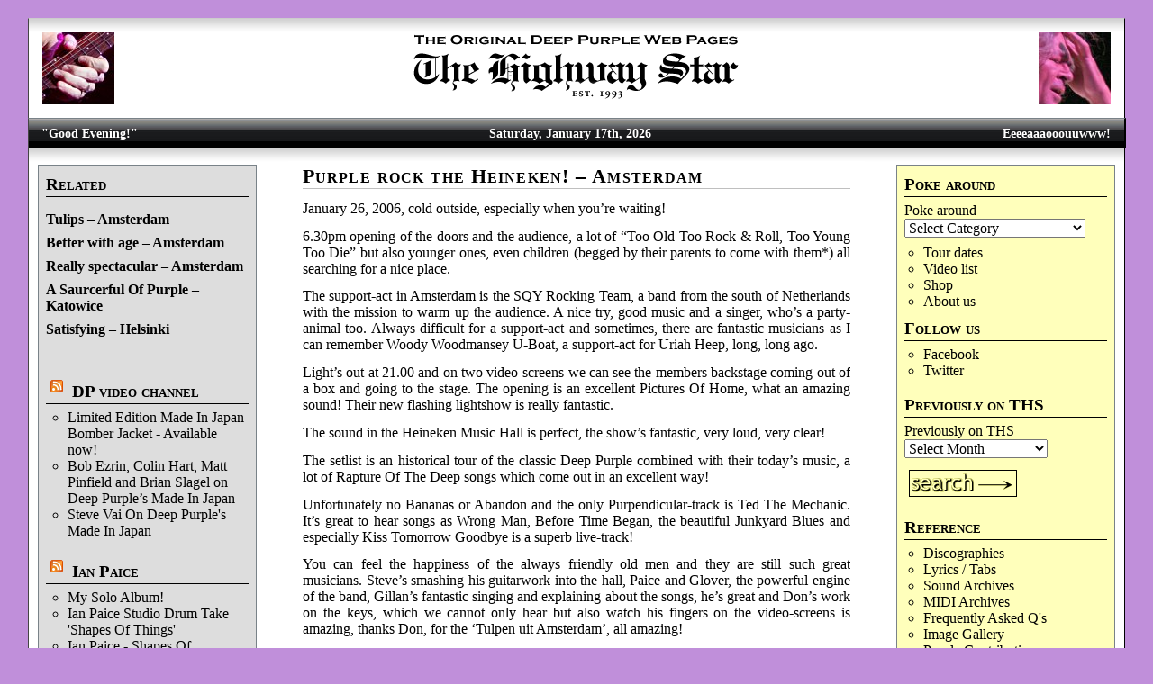

--- FILE ---
content_type: text/html; charset=UTF-8
request_url: https://www.thehighwaystar.com/reviews/2006/01/29/purple-rock-the-heineken-amsterdam/
body_size: 13133
content:
<!DOCTYPE html PUBLIC "-//W3C//DTD XHTML 1.0 Transitional//EN" "http://www.w3.org/TR/xhtml1/DTD/xhtml1-transitional.dtd">
<html xmlns="http://www.w3.org/1999/xhtml">

<head profile="http://gmpg.org/xfn/11">
<meta http-equiv="Content-Type" content="text/html; charset=UTF-8" />
<title>The Highway Star   &#8212; Purple rock the Heineken! &#8211; Amsterdam</title>
<meta name="description" content="The Highway Star -- the oldest and largest Deep Purple website, run by the fans for the fans. Deep Purple and related news, reviews, tour info, music, lyrics, history etc." />

<link rel="stylesheet" href="https://www.thehighwaystar.com/wp/wp-content/themes/ths/style.css" type="text/css" media="screen" />
<link rel="alternate" type="application/rss+xml" title="News, Blog and Reviews" href="https://www.thehighwaystar.com/feed/" />
<link rel="alternate" type="application/rss+xml" title="Purple Calendar" href="https://www.thehighwaystar.com/category/events/feed" />
<link rel="alternate" type="application/rss+xml" title="Comments" href="https://www.thehighwaystar.com/comments/feed" />

<link rel="pingback" href="https://www.thehighwaystar.com/wp/xmlrpc.php" />
<link rel="shortcut icon" href="/favicon.ico" type="image/vnd.microsoft.icon" />
<link rel="icon" href="/favicon.ico" type="image/vnd.microsoft.icon" />
<link rel="image_src" href="/hs-pics/fb-profile.jpg" />

<link rel="apple-touch-icon" href="/apple-touch-icon.png" />

	<link rel='archives' title='January 2026' href='https://www.thehighwaystar.com/2026/01/' />
	<link rel='archives' title='December 2025' href='https://www.thehighwaystar.com/2025/12/' />
	<link rel='archives' title='November 2025' href='https://www.thehighwaystar.com/2025/11/' />
	<link rel='archives' title='October 2025' href='https://www.thehighwaystar.com/2025/10/' />
	<link rel='archives' title='September 2025' href='https://www.thehighwaystar.com/2025/09/' />
	<link rel='archives' title='August 2025' href='https://www.thehighwaystar.com/2025/08/' />
	<link rel='archives' title='July 2025' href='https://www.thehighwaystar.com/2025/07/' />
	<link rel='archives' title='June 2025' href='https://www.thehighwaystar.com/2025/06/' />
	<link rel='archives' title='May 2025' href='https://www.thehighwaystar.com/2025/05/' />
	<link rel='archives' title='April 2025' href='https://www.thehighwaystar.com/2025/04/' />
	<link rel='archives' title='March 2025' href='https://www.thehighwaystar.com/2025/03/' />
	<link rel='archives' title='February 2025' href='https://www.thehighwaystar.com/2025/02/' />
	<link rel='archives' title='January 2025' href='https://www.thehighwaystar.com/2025/01/' />
	<link rel='archives' title='December 2024' href='https://www.thehighwaystar.com/2024/12/' />
	<link rel='archives' title='November 2024' href='https://www.thehighwaystar.com/2024/11/' />
	<link rel='archives' title='October 2024' href='https://www.thehighwaystar.com/2024/10/' />
	<link rel='archives' title='September 2024' href='https://www.thehighwaystar.com/2024/09/' />
	<link rel='archives' title='August 2024' href='https://www.thehighwaystar.com/2024/08/' />
	<link rel='archives' title='July 2024' href='https://www.thehighwaystar.com/2024/07/' />
	<link rel='archives' title='June 2024' href='https://www.thehighwaystar.com/2024/06/' />
	<link rel='archives' title='May 2024' href='https://www.thehighwaystar.com/2024/05/' />
	<link rel='archives' title='April 2024' href='https://www.thehighwaystar.com/2024/04/' />
	<link rel='archives' title='March 2024' href='https://www.thehighwaystar.com/2024/03/' />
	<link rel='archives' title='February 2024' href='https://www.thehighwaystar.com/2024/02/' />
	<link rel='archives' title='January 2024' href='https://www.thehighwaystar.com/2024/01/' />
	<link rel='archives' title='December 2023' href='https://www.thehighwaystar.com/2023/12/' />
	<link rel='archives' title='November 2023' href='https://www.thehighwaystar.com/2023/11/' />
	<link rel='archives' title='October 2023' href='https://www.thehighwaystar.com/2023/10/' />
	<link rel='archives' title='September 2023' href='https://www.thehighwaystar.com/2023/09/' />
	<link rel='archives' title='August 2023' href='https://www.thehighwaystar.com/2023/08/' />
	<link rel='archives' title='July 2023' href='https://www.thehighwaystar.com/2023/07/' />
	<link rel='archives' title='June 2023' href='https://www.thehighwaystar.com/2023/06/' />
	<link rel='archives' title='May 2023' href='https://www.thehighwaystar.com/2023/05/' />
	<link rel='archives' title='April 2023' href='https://www.thehighwaystar.com/2023/04/' />
	<link rel='archives' title='March 2023' href='https://www.thehighwaystar.com/2023/03/' />
	<link rel='archives' title='February 2023' href='https://www.thehighwaystar.com/2023/02/' />
	<link rel='archives' title='January 2023' href='https://www.thehighwaystar.com/2023/01/' />
	<link rel='archives' title='December 2022' href='https://www.thehighwaystar.com/2022/12/' />
	<link rel='archives' title='November 2022' href='https://www.thehighwaystar.com/2022/11/' />
	<link rel='archives' title='October 2022' href='https://www.thehighwaystar.com/2022/10/' />
	<link rel='archives' title='September 2022' href='https://www.thehighwaystar.com/2022/09/' />
	<link rel='archives' title='August 2022' href='https://www.thehighwaystar.com/2022/08/' />
	<link rel='archives' title='July 2022' href='https://www.thehighwaystar.com/2022/07/' />
	<link rel='archives' title='June 2022' href='https://www.thehighwaystar.com/2022/06/' />
	<link rel='archives' title='May 2022' href='https://www.thehighwaystar.com/2022/05/' />
	<link rel='archives' title='April 2022' href='https://www.thehighwaystar.com/2022/04/' />
	<link rel='archives' title='March 2022' href='https://www.thehighwaystar.com/2022/03/' />
	<link rel='archives' title='February 2022' href='https://www.thehighwaystar.com/2022/02/' />
	<link rel='archives' title='January 2022' href='https://www.thehighwaystar.com/2022/01/' />
	<link rel='archives' title='December 2021' href='https://www.thehighwaystar.com/2021/12/' />
	<link rel='archives' title='November 2021' href='https://www.thehighwaystar.com/2021/11/' />
	<link rel='archives' title='October 2021' href='https://www.thehighwaystar.com/2021/10/' />
	<link rel='archives' title='September 2021' href='https://www.thehighwaystar.com/2021/09/' />
	<link rel='archives' title='August 2021' href='https://www.thehighwaystar.com/2021/08/' />
	<link rel='archives' title='July 2021' href='https://www.thehighwaystar.com/2021/07/' />
	<link rel='archives' title='June 2021' href='https://www.thehighwaystar.com/2021/06/' />
	<link rel='archives' title='May 2021' href='https://www.thehighwaystar.com/2021/05/' />
	<link rel='archives' title='April 2021' href='https://www.thehighwaystar.com/2021/04/' />
	<link rel='archives' title='March 2021' href='https://www.thehighwaystar.com/2021/03/' />
	<link rel='archives' title='February 2021' href='https://www.thehighwaystar.com/2021/02/' />
	<link rel='archives' title='January 2021' href='https://www.thehighwaystar.com/2021/01/' />
	<link rel='archives' title='December 2020' href='https://www.thehighwaystar.com/2020/12/' />
	<link rel='archives' title='November 2020' href='https://www.thehighwaystar.com/2020/11/' />
	<link rel='archives' title='October 2020' href='https://www.thehighwaystar.com/2020/10/' />
	<link rel='archives' title='September 2020' href='https://www.thehighwaystar.com/2020/09/' />
	<link rel='archives' title='August 2020' href='https://www.thehighwaystar.com/2020/08/' />
	<link rel='archives' title='July 2020' href='https://www.thehighwaystar.com/2020/07/' />
	<link rel='archives' title='June 2020' href='https://www.thehighwaystar.com/2020/06/' />
	<link rel='archives' title='May 2020' href='https://www.thehighwaystar.com/2020/05/' />
	<link rel='archives' title='April 2020' href='https://www.thehighwaystar.com/2020/04/' />
	<link rel='archives' title='March 2020' href='https://www.thehighwaystar.com/2020/03/' />
	<link rel='archives' title='February 2020' href='https://www.thehighwaystar.com/2020/02/' />
	<link rel='archives' title='January 2020' href='https://www.thehighwaystar.com/2020/01/' />
	<link rel='archives' title='December 2019' href='https://www.thehighwaystar.com/2019/12/' />
	<link rel='archives' title='November 2019' href='https://www.thehighwaystar.com/2019/11/' />
	<link rel='archives' title='October 2019' href='https://www.thehighwaystar.com/2019/10/' />
	<link rel='archives' title='September 2019' href='https://www.thehighwaystar.com/2019/09/' />
	<link rel='archives' title='August 2019' href='https://www.thehighwaystar.com/2019/08/' />
	<link rel='archives' title='July 2019' href='https://www.thehighwaystar.com/2019/07/' />
	<link rel='archives' title='June 2019' href='https://www.thehighwaystar.com/2019/06/' />
	<link rel='archives' title='May 2019' href='https://www.thehighwaystar.com/2019/05/' />
	<link rel='archives' title='April 2019' href='https://www.thehighwaystar.com/2019/04/' />
	<link rel='archives' title='March 2019' href='https://www.thehighwaystar.com/2019/03/' />
	<link rel='archives' title='February 2019' href='https://www.thehighwaystar.com/2019/02/' />
	<link rel='archives' title='January 2019' href='https://www.thehighwaystar.com/2019/01/' />
	<link rel='archives' title='December 2018' href='https://www.thehighwaystar.com/2018/12/' />
	<link rel='archives' title='November 2018' href='https://www.thehighwaystar.com/2018/11/' />
	<link rel='archives' title='October 2018' href='https://www.thehighwaystar.com/2018/10/' />
	<link rel='archives' title='September 2018' href='https://www.thehighwaystar.com/2018/09/' />
	<link rel='archives' title='August 2018' href='https://www.thehighwaystar.com/2018/08/' />
	<link rel='archives' title='July 2018' href='https://www.thehighwaystar.com/2018/07/' />
	<link rel='archives' title='June 2018' href='https://www.thehighwaystar.com/2018/06/' />
	<link rel='archives' title='May 2018' href='https://www.thehighwaystar.com/2018/05/' />
	<link rel='archives' title='April 2018' href='https://www.thehighwaystar.com/2018/04/' />
	<link rel='archives' title='March 2018' href='https://www.thehighwaystar.com/2018/03/' />
	<link rel='archives' title='February 2018' href='https://www.thehighwaystar.com/2018/02/' />
	<link rel='archives' title='January 2018' href='https://www.thehighwaystar.com/2018/01/' />
	<link rel='archives' title='December 2017' href='https://www.thehighwaystar.com/2017/12/' />
	<link rel='archives' title='November 2017' href='https://www.thehighwaystar.com/2017/11/' />
	<link rel='archives' title='October 2017' href='https://www.thehighwaystar.com/2017/10/' />
	<link rel='archives' title='September 2017' href='https://www.thehighwaystar.com/2017/09/' />
	<link rel='archives' title='August 2017' href='https://www.thehighwaystar.com/2017/08/' />
	<link rel='archives' title='July 2017' href='https://www.thehighwaystar.com/2017/07/' />
	<link rel='archives' title='June 2017' href='https://www.thehighwaystar.com/2017/06/' />
	<link rel='archives' title='May 2017' href='https://www.thehighwaystar.com/2017/05/' />
	<link rel='archives' title='April 2017' href='https://www.thehighwaystar.com/2017/04/' />
	<link rel='archives' title='March 2017' href='https://www.thehighwaystar.com/2017/03/' />
	<link rel='archives' title='February 2017' href='https://www.thehighwaystar.com/2017/02/' />
	<link rel='archives' title='January 2017' href='https://www.thehighwaystar.com/2017/01/' />
	<link rel='archives' title='December 2016' href='https://www.thehighwaystar.com/2016/12/' />
	<link rel='archives' title='November 2016' href='https://www.thehighwaystar.com/2016/11/' />
	<link rel='archives' title='October 2016' href='https://www.thehighwaystar.com/2016/10/' />
	<link rel='archives' title='September 2016' href='https://www.thehighwaystar.com/2016/09/' />
	<link rel='archives' title='August 2016' href='https://www.thehighwaystar.com/2016/08/' />
	<link rel='archives' title='July 2016' href='https://www.thehighwaystar.com/2016/07/' />
	<link rel='archives' title='June 2016' href='https://www.thehighwaystar.com/2016/06/' />
	<link rel='archives' title='May 2016' href='https://www.thehighwaystar.com/2016/05/' />
	<link rel='archives' title='April 2016' href='https://www.thehighwaystar.com/2016/04/' />
	<link rel='archives' title='March 2016' href='https://www.thehighwaystar.com/2016/03/' />
	<link rel='archives' title='February 2016' href='https://www.thehighwaystar.com/2016/02/' />
	<link rel='archives' title='January 2016' href='https://www.thehighwaystar.com/2016/01/' />
	<link rel='archives' title='December 2015' href='https://www.thehighwaystar.com/2015/12/' />
	<link rel='archives' title='November 2015' href='https://www.thehighwaystar.com/2015/11/' />
	<link rel='archives' title='October 2015' href='https://www.thehighwaystar.com/2015/10/' />
	<link rel='archives' title='September 2015' href='https://www.thehighwaystar.com/2015/09/' />
	<link rel='archives' title='August 2015' href='https://www.thehighwaystar.com/2015/08/' />
	<link rel='archives' title='July 2015' href='https://www.thehighwaystar.com/2015/07/' />
	<link rel='archives' title='June 2015' href='https://www.thehighwaystar.com/2015/06/' />
	<link rel='archives' title='May 2015' href='https://www.thehighwaystar.com/2015/05/' />
	<link rel='archives' title='April 2015' href='https://www.thehighwaystar.com/2015/04/' />
	<link rel='archives' title='March 2015' href='https://www.thehighwaystar.com/2015/03/' />
	<link rel='archives' title='February 2015' href='https://www.thehighwaystar.com/2015/02/' />
	<link rel='archives' title='January 2015' href='https://www.thehighwaystar.com/2015/01/' />
	<link rel='archives' title='December 2014' href='https://www.thehighwaystar.com/2014/12/' />
	<link rel='archives' title='November 2014' href='https://www.thehighwaystar.com/2014/11/' />
	<link rel='archives' title='October 2014' href='https://www.thehighwaystar.com/2014/10/' />
	<link rel='archives' title='September 2014' href='https://www.thehighwaystar.com/2014/09/' />
	<link rel='archives' title='August 2014' href='https://www.thehighwaystar.com/2014/08/' />
	<link rel='archives' title='July 2014' href='https://www.thehighwaystar.com/2014/07/' />
	<link rel='archives' title='June 2014' href='https://www.thehighwaystar.com/2014/06/' />
	<link rel='archives' title='May 2014' href='https://www.thehighwaystar.com/2014/05/' />
	<link rel='archives' title='April 2014' href='https://www.thehighwaystar.com/2014/04/' />
	<link rel='archives' title='March 2014' href='https://www.thehighwaystar.com/2014/03/' />
	<link rel='archives' title='February 2014' href='https://www.thehighwaystar.com/2014/02/' />
	<link rel='archives' title='January 2014' href='https://www.thehighwaystar.com/2014/01/' />
	<link rel='archives' title='December 2013' href='https://www.thehighwaystar.com/2013/12/' />
	<link rel='archives' title='November 2013' href='https://www.thehighwaystar.com/2013/11/' />
	<link rel='archives' title='October 2013' href='https://www.thehighwaystar.com/2013/10/' />
	<link rel='archives' title='September 2013' href='https://www.thehighwaystar.com/2013/09/' />
	<link rel='archives' title='August 2013' href='https://www.thehighwaystar.com/2013/08/' />
	<link rel='archives' title='July 2013' href='https://www.thehighwaystar.com/2013/07/' />
	<link rel='archives' title='June 2013' href='https://www.thehighwaystar.com/2013/06/' />
	<link rel='archives' title='May 2013' href='https://www.thehighwaystar.com/2013/05/' />
	<link rel='archives' title='April 2013' href='https://www.thehighwaystar.com/2013/04/' />
	<link rel='archives' title='March 2013' href='https://www.thehighwaystar.com/2013/03/' />
	<link rel='archives' title='February 2013' href='https://www.thehighwaystar.com/2013/02/' />
	<link rel='archives' title='January 2013' href='https://www.thehighwaystar.com/2013/01/' />
	<link rel='archives' title='December 2012' href='https://www.thehighwaystar.com/2012/12/' />
	<link rel='archives' title='November 2012' href='https://www.thehighwaystar.com/2012/11/' />
	<link rel='archives' title='October 2012' href='https://www.thehighwaystar.com/2012/10/' />
	<link rel='archives' title='September 2012' href='https://www.thehighwaystar.com/2012/09/' />
	<link rel='archives' title='August 2012' href='https://www.thehighwaystar.com/2012/08/' />
	<link rel='archives' title='July 2012' href='https://www.thehighwaystar.com/2012/07/' />
	<link rel='archives' title='June 2012' href='https://www.thehighwaystar.com/2012/06/' />
	<link rel='archives' title='May 2012' href='https://www.thehighwaystar.com/2012/05/' />
	<link rel='archives' title='April 2012' href='https://www.thehighwaystar.com/2012/04/' />
	<link rel='archives' title='March 2012' href='https://www.thehighwaystar.com/2012/03/' />
	<link rel='archives' title='February 2012' href='https://www.thehighwaystar.com/2012/02/' />
	<link rel='archives' title='January 2012' href='https://www.thehighwaystar.com/2012/01/' />
	<link rel='archives' title='December 2011' href='https://www.thehighwaystar.com/2011/12/' />
	<link rel='archives' title='November 2011' href='https://www.thehighwaystar.com/2011/11/' />
	<link rel='archives' title='October 2011' href='https://www.thehighwaystar.com/2011/10/' />
	<link rel='archives' title='September 2011' href='https://www.thehighwaystar.com/2011/09/' />
	<link rel='archives' title='August 2011' href='https://www.thehighwaystar.com/2011/08/' />
	<link rel='archives' title='July 2011' href='https://www.thehighwaystar.com/2011/07/' />
	<link rel='archives' title='June 2011' href='https://www.thehighwaystar.com/2011/06/' />
	<link rel='archives' title='May 2011' href='https://www.thehighwaystar.com/2011/05/' />
	<link rel='archives' title='April 2011' href='https://www.thehighwaystar.com/2011/04/' />
	<link rel='archives' title='March 2011' href='https://www.thehighwaystar.com/2011/03/' />
	<link rel='archives' title='February 2011' href='https://www.thehighwaystar.com/2011/02/' />
	<link rel='archives' title='January 2011' href='https://www.thehighwaystar.com/2011/01/' />
	<link rel='archives' title='December 2010' href='https://www.thehighwaystar.com/2010/12/' />
	<link rel='archives' title='November 2010' href='https://www.thehighwaystar.com/2010/11/' />
	<link rel='archives' title='October 2010' href='https://www.thehighwaystar.com/2010/10/' />
	<link rel='archives' title='September 2010' href='https://www.thehighwaystar.com/2010/09/' />
	<link rel='archives' title='August 2010' href='https://www.thehighwaystar.com/2010/08/' />
	<link rel='archives' title='July 2010' href='https://www.thehighwaystar.com/2010/07/' />
	<link rel='archives' title='June 2010' href='https://www.thehighwaystar.com/2010/06/' />
	<link rel='archives' title='May 2010' href='https://www.thehighwaystar.com/2010/05/' />
	<link rel='archives' title='April 2010' href='https://www.thehighwaystar.com/2010/04/' />
	<link rel='archives' title='March 2010' href='https://www.thehighwaystar.com/2010/03/' />
	<link rel='archives' title='February 2010' href='https://www.thehighwaystar.com/2010/02/' />
	<link rel='archives' title='January 2010' href='https://www.thehighwaystar.com/2010/01/' />
	<link rel='archives' title='December 2009' href='https://www.thehighwaystar.com/2009/12/' />
	<link rel='archives' title='November 2009' href='https://www.thehighwaystar.com/2009/11/' />
	<link rel='archives' title='October 2009' href='https://www.thehighwaystar.com/2009/10/' />
	<link rel='archives' title='September 2009' href='https://www.thehighwaystar.com/2009/09/' />
	<link rel='archives' title='August 2009' href='https://www.thehighwaystar.com/2009/08/' />
	<link rel='archives' title='July 2009' href='https://www.thehighwaystar.com/2009/07/' />
	<link rel='archives' title='June 2009' href='https://www.thehighwaystar.com/2009/06/' />
	<link rel='archives' title='May 2009' href='https://www.thehighwaystar.com/2009/05/' />
	<link rel='archives' title='April 2009' href='https://www.thehighwaystar.com/2009/04/' />
	<link rel='archives' title='March 2009' href='https://www.thehighwaystar.com/2009/03/' />
	<link rel='archives' title='February 2009' href='https://www.thehighwaystar.com/2009/02/' />
	<link rel='archives' title='January 2009' href='https://www.thehighwaystar.com/2009/01/' />
	<link rel='archives' title='December 2008' href='https://www.thehighwaystar.com/2008/12/' />
	<link rel='archives' title='November 2008' href='https://www.thehighwaystar.com/2008/11/' />
	<link rel='archives' title='October 2008' href='https://www.thehighwaystar.com/2008/10/' />
	<link rel='archives' title='September 2008' href='https://www.thehighwaystar.com/2008/09/' />
	<link rel='archives' title='August 2008' href='https://www.thehighwaystar.com/2008/08/' />
	<link rel='archives' title='July 2008' href='https://www.thehighwaystar.com/2008/07/' />
	<link rel='archives' title='June 2008' href='https://www.thehighwaystar.com/2008/06/' />
	<link rel='archives' title='May 2008' href='https://www.thehighwaystar.com/2008/05/' />
	<link rel='archives' title='April 2008' href='https://www.thehighwaystar.com/2008/04/' />
	<link rel='archives' title='March 2008' href='https://www.thehighwaystar.com/2008/03/' />
	<link rel='archives' title='February 2008' href='https://www.thehighwaystar.com/2008/02/' />
	<link rel='archives' title='January 2008' href='https://www.thehighwaystar.com/2008/01/' />
	<link rel='archives' title='December 2007' href='https://www.thehighwaystar.com/2007/12/' />
	<link rel='archives' title='November 2007' href='https://www.thehighwaystar.com/2007/11/' />
	<link rel='archives' title='October 2007' href='https://www.thehighwaystar.com/2007/10/' />
	<link rel='archives' title='September 2007' href='https://www.thehighwaystar.com/2007/09/' />
	<link rel='archives' title='August 2007' href='https://www.thehighwaystar.com/2007/08/' />
	<link rel='archives' title='July 2007' href='https://www.thehighwaystar.com/2007/07/' />
	<link rel='archives' title='June 2007' href='https://www.thehighwaystar.com/2007/06/' />
	<link rel='archives' title='May 2007' href='https://www.thehighwaystar.com/2007/05/' />
	<link rel='archives' title='April 2007' href='https://www.thehighwaystar.com/2007/04/' />
	<link rel='archives' title='March 2007' href='https://www.thehighwaystar.com/2007/03/' />
	<link rel='archives' title='February 2007' href='https://www.thehighwaystar.com/2007/02/' />
	<link rel='archives' title='January 2007' href='https://www.thehighwaystar.com/2007/01/' />
	<link rel='archives' title='December 2006' href='https://www.thehighwaystar.com/2006/12/' />
	<link rel='archives' title='November 2006' href='https://www.thehighwaystar.com/2006/11/' />
	<link rel='archives' title='October 2006' href='https://www.thehighwaystar.com/2006/10/' />
	<link rel='archives' title='September 2006' href='https://www.thehighwaystar.com/2006/09/' />
	<link rel='archives' title='August 2006' href='https://www.thehighwaystar.com/2006/08/' />
	<link rel='archives' title='July 2006' href='https://www.thehighwaystar.com/2006/07/' />
	<link rel='archives' title='June 2006' href='https://www.thehighwaystar.com/2006/06/' />
	<link rel='archives' title='May 2006' href='https://www.thehighwaystar.com/2006/05/' />
	<link rel='archives' title='April 2006' href='https://www.thehighwaystar.com/2006/04/' />
	<link rel='archives' title='March 2006' href='https://www.thehighwaystar.com/2006/03/' />
	<link rel='archives' title='February 2006' href='https://www.thehighwaystar.com/2006/02/' />
	<link rel='archives' title='January 2006' href='https://www.thehighwaystar.com/2006/01/' />
	<link rel='archives' title='November 2005' href='https://www.thehighwaystar.com/2005/11/' />
	<link rel='archives' title='October 2005' href='https://www.thehighwaystar.com/2005/10/' />
	<link rel='archives' title='September 2005' href='https://www.thehighwaystar.com/2005/09/' />

<link rel='dns-prefetch' href='//s.w.org' />
		<script type="text/javascript">
			window._wpemojiSettings = {"baseUrl":"https:\/\/s.w.org\/images\/core\/emoji\/11\/72x72\/","ext":".png","svgUrl":"https:\/\/s.w.org\/images\/core\/emoji\/11\/svg\/","svgExt":".svg","source":{"concatemoji":"https:\/\/www.thehighwaystar.com\/wp\/wp-includes\/js\/wp-emoji-release.min.js?ver=4.9.28"}};
			!function(e,a,t){var n,r,o,i=a.createElement("canvas"),p=i.getContext&&i.getContext("2d");function s(e,t){var a=String.fromCharCode;p.clearRect(0,0,i.width,i.height),p.fillText(a.apply(this,e),0,0);e=i.toDataURL();return p.clearRect(0,0,i.width,i.height),p.fillText(a.apply(this,t),0,0),e===i.toDataURL()}function c(e){var t=a.createElement("script");t.src=e,t.defer=t.type="text/javascript",a.getElementsByTagName("head")[0].appendChild(t)}for(o=Array("flag","emoji"),t.supports={everything:!0,everythingExceptFlag:!0},r=0;r<o.length;r++)t.supports[o[r]]=function(e){if(!p||!p.fillText)return!1;switch(p.textBaseline="top",p.font="600 32px Arial",e){case"flag":return s([55356,56826,55356,56819],[55356,56826,8203,55356,56819])?!1:!s([55356,57332,56128,56423,56128,56418,56128,56421,56128,56430,56128,56423,56128,56447],[55356,57332,8203,56128,56423,8203,56128,56418,8203,56128,56421,8203,56128,56430,8203,56128,56423,8203,56128,56447]);case"emoji":return!s([55358,56760,9792,65039],[55358,56760,8203,9792,65039])}return!1}(o[r]),t.supports.everything=t.supports.everything&&t.supports[o[r]],"flag"!==o[r]&&(t.supports.everythingExceptFlag=t.supports.everythingExceptFlag&&t.supports[o[r]]);t.supports.everythingExceptFlag=t.supports.everythingExceptFlag&&!t.supports.flag,t.DOMReady=!1,t.readyCallback=function(){t.DOMReady=!0},t.supports.everything||(n=function(){t.readyCallback()},a.addEventListener?(a.addEventListener("DOMContentLoaded",n,!1),e.addEventListener("load",n,!1)):(e.attachEvent("onload",n),a.attachEvent("onreadystatechange",function(){"complete"===a.readyState&&t.readyCallback()})),(n=t.source||{}).concatemoji?c(n.concatemoji):n.wpemoji&&n.twemoji&&(c(n.twemoji),c(n.wpemoji)))}(window,document,window._wpemojiSettings);
		</script>
		<style type="text/css">
img.wp-smiley,
img.emoji {
	display: inline !important;
	border: none !important;
	box-shadow: none !important;
	height: 1em !important;
	width: 1em !important;
	margin: 0 .07em !important;
	vertical-align: -0.1em !important;
	background: none !important;
	padding: 0 !important;
}
</style>
<link rel='stylesheet' id='wp-polls-css'  href='https://www.thehighwaystar.com/wp/wp-content/plugins/wp-polls/polls-css.css?ver=2.77.3' type='text/css' media='all' />
<style id='wp-polls-inline-css' type='text/css'>
.wp-polls .pollbar {
	margin: 1px;
	font-size: 8px;
	line-height: 10px;
	height: 10px;
	background: #d8e1eb;
	border: 1px solid #c8c8c8;
}

</style>
<script type='text/javascript' src='https://www.thehighwaystar.com/wp/wp-includes/js/jquery/jquery.js?ver=1.12.4'></script>
<script type='text/javascript' src='https://www.thehighwaystar.com/wp/wp-includes/js/jquery/jquery-migrate.min.js?ver=1.4.1'></script>
<link rel="EditURI" type="application/rsd+xml" title="RSD" href="https://www.thehighwaystar.com/wp/xmlrpc.php?rsd" />
<link rel="wlwmanifest" type="application/wlwmanifest+xml" href="https://www.thehighwaystar.com/wp/wp-includes/wlwmanifest.xml" /> 
<link rel='prev' title='Better with age &#8211; Amsterdam' href='https://www.thehighwaystar.com/reviews/2006/01/29/better-with-age-amsterdam/' />
<link rel='next' title='Victorious &#8211; Copenhagen' href='https://www.thehighwaystar.com/reviews/2006/01/29/victorious-copenhagen/' />
<meta name="generator" content="WordPress 4.9.28" />
<link rel="canonical" href="https://www.thehighwaystar.com/reviews/2006/01/29/purple-rock-the-heineken-amsterdam/" />
<link rel='shortlink' href='https://www.thehighwaystar.com/?p=51' />
<link rel="alternate" type="application/json+oembed" href="https://www.thehighwaystar.com/wp-json/oembed/1.0/embed?url=https%3A%2F%2Fwww.thehighwaystar.com%2Freviews%2F2006%2F01%2F29%2Fpurple-rock-the-heineken-amsterdam%2F" />
<link rel="alternate" type="text/xml+oembed" href="https://www.thehighwaystar.com/wp-json/oembed/1.0/embed?url=https%3A%2F%2Fwww.thehighwaystar.com%2Freviews%2F2006%2F01%2F29%2Fpurple-rock-the-heineken-amsterdam%2F&#038;format=xml" />
					<link type="text/css" rel="stylesheet" href="https://www.thehighwaystar.com/wp/wp-content/plugins/gigs-calendar/templates/basic/style.css" />
				<script type="text/javascript">
	window._se_plugin_version = '8.1.9';
</script>
		<style type="text/css">.recentcomments a{display:inline !important;padding:0 !important;margin:0 !important;}</style>
		<!-- ## NXS/OG ## --><!-- ## NXSOGTAGS ## --><!-- ## NXS/OG ## -->

<link rel="stylesheet" href="https://www.thehighwaystar.com/wp/wp-content/themes/ths/overrides.css" type="text/css" media="screen" />

<!--[if lt IE 8]>
<link rel="stylesheet" type="text/css" href="https://www.thehighwaystar.com/wp/wp-content/themes/ths/ie.css" media="screen" />
<![endif]-->
</head>
<body>

<div id="blogtitle">

<img class="store" src="/hs-pics/portraits/hands/morse3.jpg" width="80" height="80" alt="[hand]" />
<img class="special" src="/hs-pics/portraits/faces/gillan2.jpg" width="80" height="80" alt="[face]" />

<div class="centered"><img src="/hs-pics/original.gif" width="362" height="17" alt="The Original Deep Purple Web Pages" /></div>
<div class="centered"><a href="https://www.thehighwaystar.com" title="Home" ><img src="/hs-pics/hs-head.gif" alt="The Highway Star" width="362" height="53" /></a></div>
</div>

<div id="navigation">
	<div id="topbar">
	<span style="text-align:left;float:left">"Good Evening!"</span>
	<span style="text-align:right;float:right">Eeeeaaaooouuwww!</span>
	<div style="text-align:center">Saturday, January 17th, 2026</div>
	</div>
</div>
  <div id="container" class="clearfix">
   <div id="leftnav">
	  		<ul id="sidebarleft">
<li id="yarpp_widget-2" class="widget widget_yarpp_widget"><h2 class="widgettitle">Related</h2>
<div class='yarpp yarpp-related yarpp-related-widget yarpp-template-list'>
<ol><li><a href="https://www.thehighwaystar.com/reviews/2006/01/31/tulips-amsterdam/" rel="bookmark">Tulips &#8211; Amsterdam</a></li><li><a href="https://www.thehighwaystar.com/reviews/2006/01/29/better-with-age-amsterdam/" rel="bookmark">Better with age &#8211; Amsterdam</a></li><li><a href="https://www.thehighwaystar.com/reviews/2006/01/29/really-spectacular-amsterdam/" rel="bookmark">Really spectacular &#8211; Amsterdam</a></li><li><a href="https://www.thehighwaystar.com/reviews/2006/03/05/a-saurcerful-of-purple-katowice/" rel="bookmark">A Saurcerful Of Purple &#8211; Katowice</a></li><li><a href="https://www.thehighwaystar.com/reviews/2006/02/26/satisfying-helsinki/" rel="bookmark">Satisfying &#8211; Helsinki</a></li></ol>
</div>
</li>
<li id="rss-4" class="widget widget_rss"><h2 class="widgettitle"><a class="rsswidget" href="https://www.youtube.com/feeds/videos.xml?channel_id=UChFONkdHg3zrt3zaHmx1bKA"><img class="rss-widget-icon" style="border:0" width="14" height="14" src="https://www.thehighwaystar.com/wp/wp-includes/images/rss.png" alt="RSS" /></a> <a class="rsswidget" href="https://www.youtube.com/channel/UChFONkdHg3zrt3zaHmx1bKA">DP video channel</a></h2>
<ul><li><a class='rsswidget' href='https://www.youtube.com/shorts/QxBEUU_lIMc'>Limited Edition Made In Japan Bomber Jacket - Available now!</a></li><li><a class='rsswidget' href='https://www.youtube.com/watch?v=7cGxgu-4ce0'>Bob Ezrin, Colin Hart, Matt Pinfield and Brian Slagel on Deep Purple’s Made In Japan</a></li><li><a class='rsswidget' href='https://www.youtube.com/shorts/X-P4zL6J2-I'>Steve Vai On Deep Purple&#039;s Made In Japan</a></li></ul></li>
<li id="rss-9" class="widget widget_rss"><h2 class="widgettitle"><a class="rsswidget" href="https://www.youtube.com/feeds/videos.xml?channel_id=UCD9eCTZLL8cHKRwJ1kfeF-g"><img class="rss-widget-icon" style="border:0" width="14" height="14" src="https://www.thehighwaystar.com/wp/wp-includes/images/rss.png" alt="RSS" /></a> <a class="rsswidget" href="https://www.youtube.com/channel/UCD9eCTZLL8cHKRwJ1kfeF-g">Ian Paice</a></h2>
<ul><li><a class='rsswidget' href='https://www.youtube.com/watch?v=o-EbsuTH1Tg'>My Solo Album!</a></li><li><a class='rsswidget' href='https://www.youtube.com/watch?v=lw35hxufM8Y'>Ian Paice Studio Drum Take &#039;Shapes Of Things&#039;</a></li><li><a class='rsswidget' href='https://www.youtube.com/watch?v=reeJrNvLD-k'>Ian Paice - Shapes Of Things..Part 1</a></li></ul></li>
<li id="rss-10" class="widget widget_rss"><h2 class="widgettitle"><a class="rsswidget" href="https://www.youtube.com/feeds/videos.xml?channel_id=UCTTsQp5RxWcAINn_xmlUc6Q"><img class="rss-widget-icon" style="border:0" width="14" height="14" src="https://www.thehighwaystar.com/wp/wp-includes/images/rss.png" alt="RSS" /></a> <a class="rsswidget" href="https://www.youtube.com/channel/UCTTsQp5RxWcAINn_xmlUc6Q">Ritchie Blackmore</a></h2>
<ul><li><a class='rsswidget' href='https://www.youtube.com/watch?v=P_dp-PiF5r4'>Blackmore&#039;s Night - celebrating the Paris Moon CD/DVD release from 2006</a></li><li><a class='rsswidget' href='https://www.youtube.com/watch?v=EzC6TdewGnA'>Celebrating Ritchie Blackmore and Deep Purple with rock&#039;s greatest players.</a></li><li><a class='rsswidget' href='https://www.youtube.com/watch?v=UzZFWb5rKAY'>Celebrating Ritchie Blackmore - Glenn Hughes and Chad Smith celebrate Purple&#039;s &#039;Maybe I&#039;m A Leo&#039;</a></li></ul></li>
<li id="rss-7" class="widget widget_rss"><h2 class="widgettitle"><a class="rsswidget" href="https://www.youtube.com/feeds/videos.xml?channel_id=UCdUzfHh6yiFUkdIfbbvCEQg"><img class="rss-widget-icon" style="border:0" width="14" height="14" src="https://www.thehighwaystar.com/wp/wp-includes/images/rss.png" alt="RSS" /></a> <a class="rsswidget" href="https://www.youtube.com/channel/UCdUzfHh6yiFUkdIfbbvCEQg">Whitesnake TV</a></h2>
<ul><li><a class='rsswidget' href='https://www.youtube.com/watch?v=nYdx2fzxcYI'>Whitesnake - Fare Thee Well (Official 2025 Remix) &#039;Forevermore&#039;</a></li><li><a class='rsswidget' href='https://www.youtube.com/shorts/LT9NfLmdp7k'>OUT NOW!!! The Last &amp; Final Video From WHITESNAKE!!!!!</a></li><li><a class='rsswidget' href='https://www.youtube.com/watch?v=7QBrKY-1bS8'>Whitesnake - Forevermore (DC &amp; Hook City Strings - Official Video 2025 Remix)</a></li></ul></li>
<li id="rss-2" class="widget widget_rss"><h2 class="widgettitle"><a class="rsswidget" href="http://www.glennhughes.com/newsfeed.xml"><img class="rss-widget-icon" style="border:0" width="14" height="14" src="https://www.thehighwaystar.com/wp/wp-includes/images/rss.png" alt="RSS" /></a> <a class="rsswidget" href="https://www.glennhughes.com/">Glenn Hughes</a></h2>
<ul><li><a class='rsswidget' href='https://www.glennhughes.com/ctc/bulletins/glenn-hughes-2026-live-shows-cancelled'>Glenn Hughes - 2026 Live Shows Cancelled</a></li><li><a class='rsswidget' href='https://www.glennhughes.com/ctc/bulletins/glenn-hughes-returns-with-new-solo-album-chosen-out-september-5th-2025'>Glenn Hughes Returns With New Solo Album &quot;CHOSEN&quot; Out September 5th, 2025</a></li></ul></li>
		</ul>    </div>
    <div id="rightnav">
	  		<ul id="sidebarright">
<li id="categories-3" class="widget widget_categories"><h2 class="widgettitle">Poke around</h2>
<form action="https://www.thehighwaystar.com" method="get"><label class="screen-reader-text" for="cat">Poke around</label><select  name='cat' id='cat' class='postform' >
	<option value='-1'>Select Category</option>
	<option class="level-0" value="9">Blog</option>
	<option class="level-0" value="682">Events</option>
	<option class="level-0" value="3">News</option>
	<option class="level-0" value="8">Tour Reviews</option>
	<option class="level-1" value="673">&nbsp;&nbsp;&nbsp;2005 and before</option>
	<option class="level-1" value="14">&nbsp;&nbsp;&nbsp;2006 Tours</option>
	<option class="level-2" value="106">&nbsp;&nbsp;&nbsp;&nbsp;&nbsp;&nbsp;2006 Down Under</option>
	<option class="level-2" value="93">&nbsp;&nbsp;&nbsp;&nbsp;&nbsp;&nbsp;2006 Europe 1</option>
	<option class="level-2" value="94">&nbsp;&nbsp;&nbsp;&nbsp;&nbsp;&nbsp;2006 Europe 2</option>
	<option class="level-2" value="154">&nbsp;&nbsp;&nbsp;&nbsp;&nbsp;&nbsp;2006 Fall over Europe</option>
	<option class="level-2" value="83">&nbsp;&nbsp;&nbsp;&nbsp;&nbsp;&nbsp;2006 Germany</option>
	<option class="level-2" value="103">&nbsp;&nbsp;&nbsp;&nbsp;&nbsp;&nbsp;2006 South America 1</option>
	<option class="level-2" value="162">&nbsp;&nbsp;&nbsp;&nbsp;&nbsp;&nbsp;2006 South America 2</option>
	<option class="level-2" value="190">&nbsp;&nbsp;&nbsp;&nbsp;&nbsp;&nbsp;2006 Summer in Europe</option>
	<option class="level-1" value="965">&nbsp;&nbsp;&nbsp;2007 Tours</option>
	<option class="level-2" value="67">&nbsp;&nbsp;&nbsp;&nbsp;&nbsp;&nbsp;2007 Europe 2</option>
	<option class="level-1" value="793">&nbsp;&nbsp;&nbsp;2008 Europe</option>
	<option class="level-1" value="686">&nbsp;&nbsp;&nbsp;2008 South America</option>
	<option class="level-1" value="966">&nbsp;&nbsp;&nbsp;2009 Tours</option>
	<option class="level-1" value="1219">&nbsp;&nbsp;&nbsp;2010-2012 Tours</option>
	<option class="level-1" value="1455">&nbsp;&nbsp;&nbsp;2013-2014 Tours</option>
	<option class="level-1" value="1492">&nbsp;&nbsp;&nbsp;2015 Tours</option>
	<option class="level-1" value="1583">&nbsp;&nbsp;&nbsp;2024 USA w/Yes</option>
	<option class="level-1" value="906">&nbsp;&nbsp;&nbsp;DP related reviews</option>
	<option class="level-1" value="694">&nbsp;&nbsp;&nbsp;Write your own review</option>
</select>
</form>
<script type='text/javascript'>
/* <![CDATA[ */
(function() {
	var dropdown = document.getElementById( "cat" );
	function onCatChange() {
		if ( dropdown.options[ dropdown.selectedIndex ].value > 0 ) {
			dropdown.parentNode.submit();
		}
	}
	dropdown.onchange = onCatChange;
})();
/* ]]> */
</script>

</li>
<li id="flexipages-2" class="widget widget_pages widget_flexipages flexipages_widget"><ul>
	<li class="page_item page-item-423"><a href="https://www.thehighwaystar.com/tourdates/" title="Tour dates">Tour dates</a></li>
	<li class="page_item page-item-26307"><a href="https://www.thehighwaystar.com/video-list/" title="Video list">Video list</a></li>
	<li class="page_item page-item-7"><a href="https://www.thehighwaystar.com/shop/" title="Shop">Shop</a></li>
	<li class="page_item page-item-508"><a href="https://www.thehighwaystar.com/about-us/" title="About us">About us</a></li>
</ul></li>
<li id="text-3" class="widget widget_text"><h2 class="widgettitle">Follow us</h2>
			<div class="textwidget"><ul>
<li><a href="https://www.facebook.com/TheHighwayStar">Facebook</a></li>
<li><a href="https://twitter.com/highwaystarcom">Twitter</a></li>     
</ul></div>
		</li>
<li id="archives-2" class="widget widget_archive"><h2 class="widgettitle">Previously on THS</h2>
		<label class="screen-reader-text" for="archives-dropdown-2">Previously on THS</label>
		<select id="archives-dropdown-2" name="archive-dropdown" onchange='document.location.href=this.options[this.selectedIndex].value;'>
			
			<option value="">Select Month</option>
				<option value='https://www.thehighwaystar.com/2026/01/'> January 2026 &nbsp;(9)</option>
	<option value='https://www.thehighwaystar.com/2025/12/'> December 2025 &nbsp;(21)</option>
	<option value='https://www.thehighwaystar.com/2025/11/'> November 2025 &nbsp;(35)</option>
	<option value='https://www.thehighwaystar.com/2025/10/'> October 2025 &nbsp;(26)</option>
	<option value='https://www.thehighwaystar.com/2025/09/'> September 2025 &nbsp;(27)</option>
	<option value='https://www.thehighwaystar.com/2025/08/'> August 2025 &nbsp;(34)</option>
	<option value='https://www.thehighwaystar.com/2025/07/'> July 2025 &nbsp;(23)</option>
	<option value='https://www.thehighwaystar.com/2025/06/'> June 2025 &nbsp;(36)</option>
	<option value='https://www.thehighwaystar.com/2025/05/'> May 2025 &nbsp;(29)</option>
	<option value='https://www.thehighwaystar.com/2025/04/'> April 2025 &nbsp;(25)</option>
	<option value='https://www.thehighwaystar.com/2025/03/'> March 2025 &nbsp;(27)</option>
	<option value='https://www.thehighwaystar.com/2025/02/'> February 2025 &nbsp;(21)</option>
	<option value='https://www.thehighwaystar.com/2025/01/'> January 2025 &nbsp;(21)</option>
	<option value='https://www.thehighwaystar.com/2024/12/'> December 2024 &nbsp;(14)</option>
	<option value='https://www.thehighwaystar.com/2024/11/'> November 2024 &nbsp;(27)</option>
	<option value='https://www.thehighwaystar.com/2024/10/'> October 2024 &nbsp;(29)</option>
	<option value='https://www.thehighwaystar.com/2024/09/'> September 2024 &nbsp;(35)</option>
	<option value='https://www.thehighwaystar.com/2024/08/'> August 2024 &nbsp;(31)</option>
	<option value='https://www.thehighwaystar.com/2024/07/'> July 2024 &nbsp;(56)</option>
	<option value='https://www.thehighwaystar.com/2024/06/'> June 2024 &nbsp;(29)</option>
	<option value='https://www.thehighwaystar.com/2024/05/'> May 2024 &nbsp;(26)</option>
	<option value='https://www.thehighwaystar.com/2024/04/'> April 2024 &nbsp;(30)</option>
	<option value='https://www.thehighwaystar.com/2024/03/'> March 2024 &nbsp;(27)</option>
	<option value='https://www.thehighwaystar.com/2024/02/'> February 2024 &nbsp;(13)</option>
	<option value='https://www.thehighwaystar.com/2024/01/'> January 2024 &nbsp;(13)</option>
	<option value='https://www.thehighwaystar.com/2023/12/'> December 2023 &nbsp;(16)</option>
	<option value='https://www.thehighwaystar.com/2023/11/'> November 2023 &nbsp;(14)</option>
	<option value='https://www.thehighwaystar.com/2023/10/'> October 2023 &nbsp;(18)</option>
	<option value='https://www.thehighwaystar.com/2023/09/'> September 2023 &nbsp;(11)</option>
	<option value='https://www.thehighwaystar.com/2023/08/'> August 2023 &nbsp;(15)</option>
	<option value='https://www.thehighwaystar.com/2023/07/'> July 2023 &nbsp;(12)</option>
	<option value='https://www.thehighwaystar.com/2023/06/'> June 2023 &nbsp;(17)</option>
	<option value='https://www.thehighwaystar.com/2023/05/'> May 2023 &nbsp;(17)</option>
	<option value='https://www.thehighwaystar.com/2023/04/'> April 2023 &nbsp;(10)</option>
	<option value='https://www.thehighwaystar.com/2023/03/'> March 2023 &nbsp;(11)</option>
	<option value='https://www.thehighwaystar.com/2023/02/'> February 2023 &nbsp;(19)</option>
	<option value='https://www.thehighwaystar.com/2023/01/'> January 2023 &nbsp;(11)</option>
	<option value='https://www.thehighwaystar.com/2022/12/'> December 2022 &nbsp;(7)</option>
	<option value='https://www.thehighwaystar.com/2022/11/'> November 2022 &nbsp;(20)</option>
	<option value='https://www.thehighwaystar.com/2022/10/'> October 2022 &nbsp;(17)</option>
	<option value='https://www.thehighwaystar.com/2022/09/'> September 2022 &nbsp;(14)</option>
	<option value='https://www.thehighwaystar.com/2022/08/'> August 2022 &nbsp;(14)</option>
	<option value='https://www.thehighwaystar.com/2022/07/'> July 2022 &nbsp;(19)</option>
	<option value='https://www.thehighwaystar.com/2022/06/'> June 2022 &nbsp;(15)</option>
	<option value='https://www.thehighwaystar.com/2022/05/'> May 2022 &nbsp;(19)</option>
	<option value='https://www.thehighwaystar.com/2022/04/'> April 2022 &nbsp;(14)</option>
	<option value='https://www.thehighwaystar.com/2022/03/'> March 2022 &nbsp;(17)</option>
	<option value='https://www.thehighwaystar.com/2022/02/'> February 2022 &nbsp;(15)</option>
	<option value='https://www.thehighwaystar.com/2022/01/'> January 2022 &nbsp;(15)</option>
	<option value='https://www.thehighwaystar.com/2021/12/'> December 2021 &nbsp;(34)</option>
	<option value='https://www.thehighwaystar.com/2021/11/'> November 2021 &nbsp;(26)</option>
	<option value='https://www.thehighwaystar.com/2021/10/'> October 2021 &nbsp;(20)</option>
	<option value='https://www.thehighwaystar.com/2021/09/'> September 2021 &nbsp;(10)</option>
	<option value='https://www.thehighwaystar.com/2021/08/'> August 2021 &nbsp;(10)</option>
	<option value='https://www.thehighwaystar.com/2021/07/'> July 2021 &nbsp;(13)</option>
	<option value='https://www.thehighwaystar.com/2021/06/'> June 2021 &nbsp;(18)</option>
	<option value='https://www.thehighwaystar.com/2021/05/'> May 2021 &nbsp;(16)</option>
	<option value='https://www.thehighwaystar.com/2021/04/'> April 2021 &nbsp;(9)</option>
	<option value='https://www.thehighwaystar.com/2021/03/'> March 2021 &nbsp;(22)</option>
	<option value='https://www.thehighwaystar.com/2021/02/'> February 2021 &nbsp;(12)</option>
	<option value='https://www.thehighwaystar.com/2021/01/'> January 2021 &nbsp;(14)</option>
	<option value='https://www.thehighwaystar.com/2020/12/'> December 2020 &nbsp;(25)</option>
	<option value='https://www.thehighwaystar.com/2020/11/'> November 2020 &nbsp;(18)</option>
	<option value='https://www.thehighwaystar.com/2020/10/'> October 2020 &nbsp;(28)</option>
	<option value='https://www.thehighwaystar.com/2020/09/'> September 2020 &nbsp;(20)</option>
	<option value='https://www.thehighwaystar.com/2020/08/'> August 2020 &nbsp;(51)</option>
	<option value='https://www.thehighwaystar.com/2020/07/'> July 2020 &nbsp;(22)</option>
	<option value='https://www.thehighwaystar.com/2020/06/'> June 2020 &nbsp;(20)</option>
	<option value='https://www.thehighwaystar.com/2020/05/'> May 2020 &nbsp;(21)</option>
	<option value='https://www.thehighwaystar.com/2020/04/'> April 2020 &nbsp;(13)</option>
	<option value='https://www.thehighwaystar.com/2020/03/'> March 2020 &nbsp;(14)</option>
	<option value='https://www.thehighwaystar.com/2020/02/'> February 2020 &nbsp;(8)</option>
	<option value='https://www.thehighwaystar.com/2020/01/'> January 2020 &nbsp;(13)</option>
	<option value='https://www.thehighwaystar.com/2019/12/'> December 2019 &nbsp;(9)</option>
	<option value='https://www.thehighwaystar.com/2019/11/'> November 2019 &nbsp;(10)</option>
	<option value='https://www.thehighwaystar.com/2019/10/'> October 2019 &nbsp;(17)</option>
	<option value='https://www.thehighwaystar.com/2019/09/'> September 2019 &nbsp;(5)</option>
	<option value='https://www.thehighwaystar.com/2019/08/'> August 2019 &nbsp;(10)</option>
	<option value='https://www.thehighwaystar.com/2019/07/'> July 2019 &nbsp;(9)</option>
	<option value='https://www.thehighwaystar.com/2019/06/'> June 2019 &nbsp;(6)</option>
	<option value='https://www.thehighwaystar.com/2019/05/'> May 2019 &nbsp;(26)</option>
	<option value='https://www.thehighwaystar.com/2019/04/'> April 2019 &nbsp;(12)</option>
	<option value='https://www.thehighwaystar.com/2019/03/'> March 2019 &nbsp;(8)</option>
	<option value='https://www.thehighwaystar.com/2019/02/'> February 2019 &nbsp;(10)</option>
	<option value='https://www.thehighwaystar.com/2019/01/'> January 2019 &nbsp;(6)</option>
	<option value='https://www.thehighwaystar.com/2018/12/'> December 2018 &nbsp;(8)</option>
	<option value='https://www.thehighwaystar.com/2018/11/'> November 2018 &nbsp;(12)</option>
	<option value='https://www.thehighwaystar.com/2018/10/'> October 2018 &nbsp;(14)</option>
	<option value='https://www.thehighwaystar.com/2018/09/'> September 2018 &nbsp;(9)</option>
	<option value='https://www.thehighwaystar.com/2018/08/'> August 2018 &nbsp;(11)</option>
	<option value='https://www.thehighwaystar.com/2018/07/'> July 2018 &nbsp;(6)</option>
	<option value='https://www.thehighwaystar.com/2018/06/'> June 2018 &nbsp;(9)</option>
	<option value='https://www.thehighwaystar.com/2018/05/'> May 2018 &nbsp;(4)</option>
	<option value='https://www.thehighwaystar.com/2018/04/'> April 2018 &nbsp;(8)</option>
	<option value='https://www.thehighwaystar.com/2018/03/'> March 2018 &nbsp;(8)</option>
	<option value='https://www.thehighwaystar.com/2018/02/'> February 2018 &nbsp;(4)</option>
	<option value='https://www.thehighwaystar.com/2018/01/'> January 2018 &nbsp;(4)</option>
	<option value='https://www.thehighwaystar.com/2017/12/'> December 2017 &nbsp;(5)</option>
	<option value='https://www.thehighwaystar.com/2017/11/'> November 2017 &nbsp;(8)</option>
	<option value='https://www.thehighwaystar.com/2017/10/'> October 2017 &nbsp;(10)</option>
	<option value='https://www.thehighwaystar.com/2017/09/'> September 2017 &nbsp;(6)</option>
	<option value='https://www.thehighwaystar.com/2017/08/'> August 2017 &nbsp;(7)</option>
	<option value='https://www.thehighwaystar.com/2017/07/'> July 2017 &nbsp;(8)</option>
	<option value='https://www.thehighwaystar.com/2017/06/'> June 2017 &nbsp;(10)</option>
	<option value='https://www.thehighwaystar.com/2017/05/'> May 2017 &nbsp;(22)</option>
	<option value='https://www.thehighwaystar.com/2017/04/'> April 2017 &nbsp;(52)</option>
	<option value='https://www.thehighwaystar.com/2017/03/'> March 2017 &nbsp;(42)</option>
	<option value='https://www.thehighwaystar.com/2017/02/'> February 2017 &nbsp;(23)</option>
	<option value='https://www.thehighwaystar.com/2017/01/'> January 2017 &nbsp;(16)</option>
	<option value='https://www.thehighwaystar.com/2016/12/'> December 2016 &nbsp;(15)</option>
	<option value='https://www.thehighwaystar.com/2016/11/'> November 2016 &nbsp;(23)</option>
	<option value='https://www.thehighwaystar.com/2016/10/'> October 2016 &nbsp;(28)</option>
	<option value='https://www.thehighwaystar.com/2016/09/'> September 2016 &nbsp;(21)</option>
	<option value='https://www.thehighwaystar.com/2016/08/'> August 2016 &nbsp;(10)</option>
	<option value='https://www.thehighwaystar.com/2016/07/'> July 2016 &nbsp;(5)</option>
	<option value='https://www.thehighwaystar.com/2016/06/'> June 2016 &nbsp;(13)</option>
	<option value='https://www.thehighwaystar.com/2016/05/'> May 2016 &nbsp;(10)</option>
	<option value='https://www.thehighwaystar.com/2016/04/'> April 2016 &nbsp;(22)</option>
	<option value='https://www.thehighwaystar.com/2016/03/'> March 2016 &nbsp;(16)</option>
	<option value='https://www.thehighwaystar.com/2016/02/'> February 2016 &nbsp;(14)</option>
	<option value='https://www.thehighwaystar.com/2016/01/'> January 2016 &nbsp;(4)</option>
	<option value='https://www.thehighwaystar.com/2015/12/'> December 2015 &nbsp;(20)</option>
	<option value='https://www.thehighwaystar.com/2015/11/'> November 2015 &nbsp;(13)</option>
	<option value='https://www.thehighwaystar.com/2015/10/'> October 2015 &nbsp;(20)</option>
	<option value='https://www.thehighwaystar.com/2015/09/'> September 2015 &nbsp;(11)</option>
	<option value='https://www.thehighwaystar.com/2015/08/'> August 2015 &nbsp;(21)</option>
	<option value='https://www.thehighwaystar.com/2015/07/'> July 2015 &nbsp;(28)</option>
	<option value='https://www.thehighwaystar.com/2015/06/'> June 2015 &nbsp;(11)</option>
	<option value='https://www.thehighwaystar.com/2015/05/'> May 2015 &nbsp;(18)</option>
	<option value='https://www.thehighwaystar.com/2015/04/'> April 2015 &nbsp;(17)</option>
	<option value='https://www.thehighwaystar.com/2015/03/'> March 2015 &nbsp;(14)</option>
	<option value='https://www.thehighwaystar.com/2015/02/'> February 2015 &nbsp;(11)</option>
	<option value='https://www.thehighwaystar.com/2015/01/'> January 2015 &nbsp;(11)</option>
	<option value='https://www.thehighwaystar.com/2014/12/'> December 2014 &nbsp;(16)</option>
	<option value='https://www.thehighwaystar.com/2014/11/'> November 2014 &nbsp;(19)</option>
	<option value='https://www.thehighwaystar.com/2014/10/'> October 2014 &nbsp;(14)</option>
	<option value='https://www.thehighwaystar.com/2014/09/'> September 2014 &nbsp;(16)</option>
	<option value='https://www.thehighwaystar.com/2014/08/'> August 2014 &nbsp;(37)</option>
	<option value='https://www.thehighwaystar.com/2014/07/'> July 2014 &nbsp;(17)</option>
	<option value='https://www.thehighwaystar.com/2014/06/'> June 2014 &nbsp;(16)</option>
	<option value='https://www.thehighwaystar.com/2014/05/'> May 2014 &nbsp;(25)</option>
	<option value='https://www.thehighwaystar.com/2014/04/'> April 2014 &nbsp;(24)</option>
	<option value='https://www.thehighwaystar.com/2014/03/'> March 2014 &nbsp;(17)</option>
	<option value='https://www.thehighwaystar.com/2014/02/'> February 2014 &nbsp;(19)</option>
	<option value='https://www.thehighwaystar.com/2014/01/'> January 2014 &nbsp;(14)</option>
	<option value='https://www.thehighwaystar.com/2013/12/'> December 2013 &nbsp;(19)</option>
	<option value='https://www.thehighwaystar.com/2013/11/'> November 2013 &nbsp;(19)</option>
	<option value='https://www.thehighwaystar.com/2013/10/'> October 2013 &nbsp;(30)</option>
	<option value='https://www.thehighwaystar.com/2013/09/'> September 2013 &nbsp;(10)</option>
	<option value='https://www.thehighwaystar.com/2013/08/'> August 2013 &nbsp;(19)</option>
	<option value='https://www.thehighwaystar.com/2013/07/'> July 2013 &nbsp;(17)</option>
	<option value='https://www.thehighwaystar.com/2013/06/'> June 2013 &nbsp;(22)</option>
	<option value='https://www.thehighwaystar.com/2013/05/'> May 2013 &nbsp;(38)</option>
	<option value='https://www.thehighwaystar.com/2013/04/'> April 2013 &nbsp;(50)</option>
	<option value='https://www.thehighwaystar.com/2013/03/'> March 2013 &nbsp;(26)</option>
	<option value='https://www.thehighwaystar.com/2013/02/'> February 2013 &nbsp;(18)</option>
	<option value='https://www.thehighwaystar.com/2013/01/'> January 2013 &nbsp;(11)</option>
	<option value='https://www.thehighwaystar.com/2012/12/'> December 2012 &nbsp;(21)</option>
	<option value='https://www.thehighwaystar.com/2012/11/'> November 2012 &nbsp;(18)</option>
	<option value='https://www.thehighwaystar.com/2012/10/'> October 2012 &nbsp;(30)</option>
	<option value='https://www.thehighwaystar.com/2012/09/'> September 2012 &nbsp;(31)</option>
	<option value='https://www.thehighwaystar.com/2012/08/'> August 2012 &nbsp;(17)</option>
	<option value='https://www.thehighwaystar.com/2012/07/'> July 2012 &nbsp;(21)</option>
	<option value='https://www.thehighwaystar.com/2012/06/'> June 2012 &nbsp;(10)</option>
	<option value='https://www.thehighwaystar.com/2012/05/'> May 2012 &nbsp;(13)</option>
	<option value='https://www.thehighwaystar.com/2012/04/'> April 2012 &nbsp;(12)</option>
	<option value='https://www.thehighwaystar.com/2012/03/'> March 2012 &nbsp;(15)</option>
	<option value='https://www.thehighwaystar.com/2012/02/'> February 2012 &nbsp;(18)</option>
	<option value='https://www.thehighwaystar.com/2012/01/'> January 2012 &nbsp;(16)</option>
	<option value='https://www.thehighwaystar.com/2011/12/'> December 2011 &nbsp;(17)</option>
	<option value='https://www.thehighwaystar.com/2011/11/'> November 2011 &nbsp;(13)</option>
	<option value='https://www.thehighwaystar.com/2011/10/'> October 2011 &nbsp;(12)</option>
	<option value='https://www.thehighwaystar.com/2011/09/'> September 2011 &nbsp;(15)</option>
	<option value='https://www.thehighwaystar.com/2011/08/'> August 2011 &nbsp;(19)</option>
	<option value='https://www.thehighwaystar.com/2011/07/'> July 2011 &nbsp;(25)</option>
	<option value='https://www.thehighwaystar.com/2011/06/'> June 2011 &nbsp;(37)</option>
	<option value='https://www.thehighwaystar.com/2011/05/'> May 2011 &nbsp;(26)</option>
	<option value='https://www.thehighwaystar.com/2011/04/'> April 2011 &nbsp;(19)</option>
	<option value='https://www.thehighwaystar.com/2011/03/'> March 2011 &nbsp;(18)</option>
	<option value='https://www.thehighwaystar.com/2011/02/'> February 2011 &nbsp;(16)</option>
	<option value='https://www.thehighwaystar.com/2011/01/'> January 2011 &nbsp;(19)</option>
	<option value='https://www.thehighwaystar.com/2010/12/'> December 2010 &nbsp;(16)</option>
	<option value='https://www.thehighwaystar.com/2010/11/'> November 2010 &nbsp;(19)</option>
	<option value='https://www.thehighwaystar.com/2010/10/'> October 2010 &nbsp;(18)</option>
	<option value='https://www.thehighwaystar.com/2010/09/'> September 2010 &nbsp;(11)</option>
	<option value='https://www.thehighwaystar.com/2010/08/'> August 2010 &nbsp;(22)</option>
	<option value='https://www.thehighwaystar.com/2010/07/'> July 2010 &nbsp;(26)</option>
	<option value='https://www.thehighwaystar.com/2010/06/'> June 2010 &nbsp;(12)</option>
	<option value='https://www.thehighwaystar.com/2010/05/'> May 2010 &nbsp;(27)</option>
	<option value='https://www.thehighwaystar.com/2010/04/'> April 2010 &nbsp;(12)</option>
	<option value='https://www.thehighwaystar.com/2010/03/'> March 2010 &nbsp;(15)</option>
	<option value='https://www.thehighwaystar.com/2010/02/'> February 2010 &nbsp;(16)</option>
	<option value='https://www.thehighwaystar.com/2010/01/'> January 2010 &nbsp;(18)</option>
	<option value='https://www.thehighwaystar.com/2009/12/'> December 2009 &nbsp;(8)</option>
	<option value='https://www.thehighwaystar.com/2009/11/'> November 2009 &nbsp;(21)</option>
	<option value='https://www.thehighwaystar.com/2009/10/'> October 2009 &nbsp;(25)</option>
	<option value='https://www.thehighwaystar.com/2009/09/'> September 2009 &nbsp;(15)</option>
	<option value='https://www.thehighwaystar.com/2009/08/'> August 2009 &nbsp;(23)</option>
	<option value='https://www.thehighwaystar.com/2009/07/'> July 2009 &nbsp;(17)</option>
	<option value='https://www.thehighwaystar.com/2009/06/'> June 2009 &nbsp;(2)</option>
	<option value='https://www.thehighwaystar.com/2009/05/'> May 2009 &nbsp;(25)</option>
	<option value='https://www.thehighwaystar.com/2009/04/'> April 2009 &nbsp;(29)</option>
	<option value='https://www.thehighwaystar.com/2009/03/'> March 2009 &nbsp;(39)</option>
	<option value='https://www.thehighwaystar.com/2009/02/'> February 2009 &nbsp;(39)</option>
	<option value='https://www.thehighwaystar.com/2009/01/'> January 2009 &nbsp;(27)</option>
	<option value='https://www.thehighwaystar.com/2008/12/'> December 2008 &nbsp;(23)</option>
	<option value='https://www.thehighwaystar.com/2008/11/'> November 2008 &nbsp;(34)</option>
	<option value='https://www.thehighwaystar.com/2008/10/'> October 2008 &nbsp;(9)</option>
	<option value='https://www.thehighwaystar.com/2008/09/'> September 2008 &nbsp;(19)</option>
	<option value='https://www.thehighwaystar.com/2008/08/'> August 2008 &nbsp;(33)</option>
	<option value='https://www.thehighwaystar.com/2008/07/'> July 2008 &nbsp;(21)</option>
	<option value='https://www.thehighwaystar.com/2008/06/'> June 2008 &nbsp;(7)</option>
	<option value='https://www.thehighwaystar.com/2008/05/'> May 2008 &nbsp;(13)</option>
	<option value='https://www.thehighwaystar.com/2008/04/'> April 2008 &nbsp;(14)</option>
	<option value='https://www.thehighwaystar.com/2008/03/'> March 2008 &nbsp;(20)</option>
	<option value='https://www.thehighwaystar.com/2008/02/'> February 2008 &nbsp;(23)</option>
	<option value='https://www.thehighwaystar.com/2008/01/'> January 2008 &nbsp;(42)</option>
	<option value='https://www.thehighwaystar.com/2007/12/'> December 2007 &nbsp;(22)</option>
	<option value='https://www.thehighwaystar.com/2007/11/'> November 2007 &nbsp;(15)</option>
	<option value='https://www.thehighwaystar.com/2007/10/'> October 2007 &nbsp;(20)</option>
	<option value='https://www.thehighwaystar.com/2007/09/'> September 2007 &nbsp;(25)</option>
	<option value='https://www.thehighwaystar.com/2007/08/'> August 2007 &nbsp;(93)</option>
	<option value='https://www.thehighwaystar.com/2007/07/'> July 2007 &nbsp;(50)</option>
	<option value='https://www.thehighwaystar.com/2007/06/'> June 2007 &nbsp;(21)</option>
	<option value='https://www.thehighwaystar.com/2007/05/'> May 2007 &nbsp;(57)</option>
	<option value='https://www.thehighwaystar.com/2007/04/'> April 2007 &nbsp;(46)</option>
	<option value='https://www.thehighwaystar.com/2007/03/'> March 2007 &nbsp;(29)</option>
	<option value='https://www.thehighwaystar.com/2007/02/'> February 2007 &nbsp;(18)</option>
	<option value='https://www.thehighwaystar.com/2007/01/'> January 2007 &nbsp;(18)</option>
	<option value='https://www.thehighwaystar.com/2006/12/'> December 2006 &nbsp;(35)</option>
	<option value='https://www.thehighwaystar.com/2006/11/'> November 2006 &nbsp;(38)</option>
	<option value='https://www.thehighwaystar.com/2006/10/'> October 2006 &nbsp;(3)</option>
	<option value='https://www.thehighwaystar.com/2006/09/'> September 2006 &nbsp;(5)</option>
	<option value='https://www.thehighwaystar.com/2006/08/'> August 2006 &nbsp;(7)</option>
	<option value='https://www.thehighwaystar.com/2006/07/'> July 2006 &nbsp;(20)</option>
	<option value='https://www.thehighwaystar.com/2006/06/'> June 2006 &nbsp;(10)</option>
	<option value='https://www.thehighwaystar.com/2006/05/'> May 2006 &nbsp;(59)</option>
	<option value='https://www.thehighwaystar.com/2006/04/'> April 2006 &nbsp;(13)</option>
	<option value='https://www.thehighwaystar.com/2006/03/'> March 2006 &nbsp;(19)</option>
	<option value='https://www.thehighwaystar.com/2006/02/'> February 2006 &nbsp;(34)</option>
	<option value='https://www.thehighwaystar.com/2006/01/'> January 2006 &nbsp;(35)</option>
	<option value='https://www.thehighwaystar.com/2005/11/'> November 2005 &nbsp;(5)</option>
	<option value='https://www.thehighwaystar.com/2005/10/'> October 2005 &nbsp;(8)</option>
	<option value='https://www.thehighwaystar.com/2005/09/'> September 2005 &nbsp;(9)</option>

		</select>
		</li>
<li id="text-5" class="widget widget_text">			<div class="textwidget"><a href="/search/"><img src="/hs-pics/sml-menu-srch.gif" alt="Search" border="0" width="120" height="30" /></a></div>
		</li>
<li id="text-4" class="widget widget_text"><h2 class="widgettitle">Reference</h2>
			<div class="textwidget"><ul>
            <li><a href="/rosas/discog/">Discographies</a></li>
            <li><a href="/rosas/lyrics/">Lyrics / Tabs</a></li>
            <li><a href="/rosas/sounds/">Sound Archives</a></li>
            <li><a href="/rosas/midi/">MIDI Archives</a></li>
            <li><a href="/FAQ/">Frequently Asked Q's</a></li>
            <li><a href="/graphics/">Image Gallery</a></li>
            <li><a href="/members/">Purple Contributions</a></li>
            <li><a href="/interviews/">Interviews</a></li>
            <li><a href="/rosas/editor/">Editorials</a></li>
            <li><a href="/rosas/jouni/bioidx.html">Bios / Family Tree</a></li>
            <li><a href="/rosas/amdp/">Newsgroup / IRC</a></li>
            <li><a href="/gossip/">Joanna's Gossip</a></li>
            <li><a href="/links/">Links</a></li>
</ul></div>
		</li>
<li id="recent-comments-2" class="widget widget_recent_comments"><h2 class="widgettitle">Your comments</h2>
<ul id="recentcomments"><li class="recentcomments"><span class="comment-author-link">Uwe Hornung</span> on <a href="https://www.thehighwaystar.com/thsblog/2026/01/07/authors-top-10-jon-lord-performances-on-record/#comment-971535">Author’s Top 10 Jon Lord performances on record</a></li><li class="recentcomments"><span class="comment-author-link">Fla76</span> on <a href="https://www.thehighwaystar.com/thsblog/2026/01/07/authors-top-10-jon-lord-performances-on-record/#comment-971369">Author’s Top 10 Jon Lord performances on record</a></li><li class="recentcomments"><span class="comment-author-link">Karin Verndal</span> on <a href="https://www.thehighwaystar.com/news/2025/12/30/discipline-necessity-or-instinct/#comment-971293">Discipline, necessity, or instinct?</a></li><li class="recentcomments"><span class="comment-author-link">Karin Verndal</span> on <a href="https://www.thehighwaystar.com/thsblog/2026/01/07/authors-top-10-jon-lord-performances-on-record/#comment-971286">Author’s Top 10 Jon Lord performances on record</a></li><li class="recentcomments"><span class="comment-author-link">Karin Verndal</span> on <a href="https://www.thehighwaystar.com/thsblog/2026/01/07/authors-top-10-jon-lord-performances-on-record/#comment-971284">Author’s Top 10 Jon Lord performances on record</a></li><li class="recentcomments"><span class="comment-author-link"><a href='http://cnmineral.com' rel='external nofollow' class='url'>Russ 775</a></span> on <a href="https://www.thehighwaystar.com/thsblog/2026/01/07/authors-top-10-jon-lord-performances-on-record/#comment-971281">Author’s Top 10 Jon Lord performances on record</a></li><li class="recentcomments"><span class="comment-author-link"><a href='http://cnmineral.com' rel='external nofollow' class='url'>Russ 775</a></span> on <a href="https://www.thehighwaystar.com/news/2026/01/14/hughes-tour-cancelled-in-both-us-and-europe/#comment-971274">Hughes tour cancelled in both US and Europe</a></li><li class="recentcomments"><span class="comment-author-link">MacGregor</span> on <a href="https://www.thehighwaystar.com/thsblog/2026/01/07/authors-top-10-jon-lord-performances-on-record/#comment-971237">Author’s Top 10 Jon Lord performances on record</a></li><li class="recentcomments"><span class="comment-author-link">MacGregor</span> on <a href="https://www.thehighwaystar.com/news/2026/01/16/an-interview-in-eight-movements/#comment-971235">An interview in eight movements</a></li><li class="recentcomments"><span class="comment-author-link">Uwe Hornung</span> on <a href="https://www.thehighwaystar.com/thsblog/2026/01/07/authors-top-10-jon-lord-performances-on-record/#comment-970932">Author’s Top 10 Jon Lord performances on record</a></li></ul></li>
<li id="tag_cloud-4" class="widget widget_tag_cloud"><h2 class="widgettitle">Keyword cloud</h2>
<div class="tagcloud"><a href="https://www.thehighwaystar.com/keywords/1/" class="tag-cloud-link tag-link-1578 tag-link-position-1" style="font-size: 9.12pt;" aria-label="=1 (81 items)">=1</a>
<a href="https://www.thehighwaystar.com/keywords/appearances/" class="tag-cloud-link tag-link-716 tag-link-position-2" style="font-size: 13.488pt;" aria-label="Appearances (197 items)">Appearances</a>
<a href="https://www.thehighwaystar.com/keywords/australia/" class="tag-cloud-link tag-link-487 tag-link-position-3" style="font-size: 8.896pt;" aria-label="Australia (77 items)">Australia</a>
<a href="https://www.thehighwaystar.com/keywords/black-country-communion/" class="tag-cloud-link tag-link-1278 tag-link-position-4" style="font-size: 9.568pt;" aria-label="Black Country Communion (89 items)">Black Country Communion</a>
<a href="https://www.thehighwaystar.com/keywords/blackmores-night/" class="tag-cloud-link tag-link-1161 tag-link-position-5" style="font-size: 9.344pt;" aria-label="Blackmore&#039;s Night (85 items)">Blackmore&#039;s Night</a>
<a href="https://www.thehighwaystar.com/keywords/books/" class="tag-cloud-link tag-link-869 tag-link-position-6" style="font-size: 9.792pt;" aria-label="Books (92 items)">Books</a>
<a href="https://www.thehighwaystar.com/keywords/charity/" class="tag-cloud-link tag-link-890 tag-link-position-7" style="font-size: 10.016pt;" aria-label="Charity (96 items)">Charity</a>
<a href="https://www.thehighwaystar.com/keywords/classic-rock/" class="tag-cloud-link tag-link-1056 tag-link-position-8" style="font-size: 10.24pt;" aria-label="Classic Rock (102 items)">Classic Rock</a>
<a href="https://www.thehighwaystar.com/keywords/cover/" class="tag-cloud-link tag-link-893 tag-link-position-9" style="font-size: 8.448pt;" aria-label="Cover (69 items)">Cover</a>
<a href="https://www.thehighwaystar.com/keywords/david-coverdale/" class="tag-cloud-link tag-link-708 tag-link-position-10" style="font-size: 14.384pt;" aria-label="David Coverdale (238 items)">David Coverdale</a>
<a href="https://www.thehighwaystar.com/keywords/deep-purple/" class="tag-cloud-link tag-link-1142 tag-link-position-11" style="font-size: 21.664pt;" aria-label="Deep Purple (1,061 items)">Deep Purple</a>
<a href="https://www.thehighwaystar.com/keywords/don-airey/" class="tag-cloud-link tag-link-691 tag-link-position-12" style="font-size: 13.152pt;" aria-label="Don Airey (186 items)">Don Airey</a>
<a href="https://www.thehighwaystar.com/keywords/family-tree/" class="tag-cloud-link tag-link-718 tag-link-position-13" style="font-size: 19.536pt;" aria-label="Family tree (686 items)">Family tree</a>
<a href="https://www.thehighwaystar.com/keywords/germany/" class="tag-cloud-link tag-link-427 tag-link-position-14" style="font-size: 12.592pt;" aria-label="Germany (166 items)">Germany</a>
<a href="https://www.thehighwaystar.com/keywords/glenn-hughes/" class="tag-cloud-link tag-link-709 tag-link-position-15" style="font-size: 17.632pt;" aria-label="Glenn Hughes (469 items)">Glenn Hughes</a>
<a href="https://www.thehighwaystar.com/keywords/history/" class="tag-cloud-link tag-link-897 tag-link-position-16" style="font-size: 17.184pt;" aria-label="History (426 items)">History</a>
<a href="https://www.thehighwaystar.com/keywords/ian-gillan/" class="tag-cloud-link tag-link-692 tag-link-position-17" style="font-size: 17.072pt;" aria-label="Ian Gillan (417 items)">Ian Gillan</a>
<a href="https://www.thehighwaystar.com/keywords/ian-paice/" class="tag-cloud-link tag-link-680 tag-link-position-18" style="font-size: 15.504pt;" aria-label="Ian Paice (301 items)">Ian Paice</a>
<a href="https://www.thehighwaystar.com/keywords/infinite/" class="tag-cloud-link tag-link-1514 tag-link-position-19" style="font-size: 10.464pt;" aria-label="inFinite (106 items)">inFinite</a>
<a href="https://www.thehighwaystar.com/keywords/interviews/" class="tag-cloud-link tag-link-714 tag-link-position-20" style="font-size: 22pt;" aria-label="Interviews (1,155 items)">Interviews</a>
<a href="https://www.thehighwaystar.com/keywords/in-their-own-words/" class="tag-cloud-link tag-link-768 tag-link-position-21" style="font-size: 14.048pt;" aria-label="In their own words (222 items)">In their own words</a>
<a href="https://www.thehighwaystar.com/keywords/japan/" class="tag-cloud-link tag-link-511 tag-link-position-22" style="font-size: 8.56pt;" aria-label="Japan (71 items)">Japan</a>
<a href="https://www.thehighwaystar.com/keywords/joe-lynn-turner/" class="tag-cloud-link tag-link-711 tag-link-position-23" style="font-size: 10.8pt;" aria-label="Joe Lynn Turner (113 items)">Joe Lynn Turner</a>
<a href="https://www.thehighwaystar.com/keywords/jon-lord/" class="tag-cloud-link tag-link-705 tag-link-position-24" style="font-size: 14.608pt;" aria-label="Jon Lord (252 items)">Jon Lord</a>
<a href="https://www.thehighwaystar.com/keywords/mark-3/" class="tag-cloud-link tag-link-831 tag-link-position-25" style="font-size: 8pt;" aria-label="Mark 3 (63 items)">Mark 3</a>
<a href="https://www.thehighwaystar.com/keywords/now-what/" class="tag-cloud-link tag-link-1454 tag-link-position-26" style="font-size: 9.232pt;" aria-label="Now what?! (83 items)">Now what?!</a>
<a href="https://www.thehighwaystar.com/keywords/press/" class="tag-cloud-link tag-link-845 tag-link-position-27" style="font-size: 13.6pt;" aria-label="Press (201 items)">Press</a>
<a href="https://www.thehighwaystar.com/keywords/rainbow/" class="tag-cloud-link tag-link-771 tag-link-position-28" style="font-size: 13.04pt;" aria-label="Rainbow (180 items)">Rainbow</a>
<a href="https://www.thehighwaystar.com/keywords/releases/" class="tag-cloud-link tag-link-715 tag-link-position-29" style="font-size: 20.656pt;" aria-label="Releases (876 items)">Releases</a>
<a href="https://www.thehighwaystar.com/keywords/remaster/" class="tag-cloud-link tag-link-900 tag-link-position-30" style="font-size: 8pt;" aria-label="Remaster (63 items)">Remaster</a>
<a href="https://www.thehighwaystar.com/keywords/rip/" class="tag-cloud-link tag-link-761 tag-link-position-31" style="font-size: 8.448pt;" aria-label="RIP (70 items)">RIP</a>
<a href="https://www.thehighwaystar.com/keywords/ritchie-blackmore/" class="tag-cloud-link tag-link-704 tag-link-position-32" style="font-size: 16.512pt;" aria-label="Ritchie Blackmore (369 items)">Ritchie Blackmore</a>
<a href="https://www.thehighwaystar.com/keywords/roger-glover/" class="tag-cloud-link tag-link-698 tag-link-position-33" style="font-size: 15.952pt;" aria-label="Roger Glover (330 items)">Roger Glover</a>
<a href="https://www.thehighwaystar.com/keywords/smoke-on-the-water/" class="tag-cloud-link tag-link-1061 tag-link-position-34" style="font-size: 8.112pt;" aria-label="Smoke On The Water (65 items)">Smoke On The Water</a>
<a href="https://www.thehighwaystar.com/keywords/solo-album/" class="tag-cloud-link tag-link-974 tag-link-position-35" style="font-size: 8.336pt;" aria-label="Solo album (68 items)">Solo album</a>
<a href="https://www.thehighwaystar.com/keywords/special-guest/" class="tag-cloud-link tag-link-1055 tag-link-position-36" style="font-size: 8.112pt;" aria-label="special guest (65 items)">special guest</a>
<a href="https://www.thehighwaystar.com/keywords/steve-morse/" class="tag-cloud-link tag-link-697 tag-link-position-37" style="font-size: 14.608pt;" aria-label="Steve Morse (253 items)">Steve Morse</a>
<a href="https://www.thehighwaystar.com/keywords/tour-news/" class="tag-cloud-link tag-link-685 tag-link-position-38" style="font-size: 16.064pt;" aria-label="Tour news (335 items)">Tour news</a>
<a href="https://www.thehighwaystar.com/keywords/tour-reviews/" class="tag-cloud-link tag-link-695 tag-link-position-39" style="font-size: 9.568pt;" aria-label="Tour reviews (88 items)">Tour reviews</a>
<a href="https://www.thehighwaystar.com/keywords/trainspotting/" class="tag-cloud-link tag-link-738 tag-link-position-40" style="font-size: 11.248pt;" aria-label="Trainspotting (125 items)">Trainspotting</a>
<a href="https://www.thehighwaystar.com/keywords/tv/" class="tag-cloud-link tag-link-1311 tag-link-position-41" style="font-size: 8.224pt;" aria-label="TV (67 items)">TV</a>
<a href="https://www.thehighwaystar.com/keywords/uk/" class="tag-cloud-link tag-link-223 tag-link-position-42" style="font-size: 14.832pt;" aria-label="UK (263 items)">UK</a>
<a href="https://www.thehighwaystar.com/keywords/usa/" class="tag-cloud-link tag-link-276 tag-link-position-43" style="font-size: 13.04pt;" aria-label="USA (179 items)">USA</a>
<a href="https://www.thehighwaystar.com/keywords/video/" class="tag-cloud-link tag-link-736 tag-link-position-44" style="font-size: 18.304pt;" aria-label="Video (530 items)">Video</a>
<a href="https://www.thehighwaystar.com/keywords/whitesnake/" class="tag-cloud-link tag-link-1188 tag-link-position-45" style="font-size: 12.144pt;" aria-label="Whitesnake (151 items)">Whitesnake</a></div>
</li>

		</ul>
</div>
    <div id="content">
				
  	

	
		<div class="post" id="post-51">
				<!-- div class="date"> 29				Jan </div -->
				<h3 class="posttitle"><a href="https://www.thehighwaystar.com/reviews/2006/01/29/purple-rock-the-heineken-amsterdam/" rel="bookmark" title="Permanent Link: Purple rock the Heineken! &#8211; Amsterdam">Purple rock the Heineken! &#8211; Amsterdam</a></h3>

			<div class="entry">
				<p>January 26, 2006, cold outside, especially when you’re waiting!</p>
<p>6.30pm opening of the doors and the audience, a lot of “Too Old Too Rock &#038; Roll, Too Young Too Die” but also younger ones, even children (begged by their parents to come with them*) all searching for a nice place.</p>
<p>The support-act in Amsterdam is the SQY Rocking Team, a band from the south of Netherlands with the mission to warm up the audience. A nice try, good music and a singer, who’s a party-animal too. Always difficult for a support-act and sometimes, there are fantastic musicians as I can remember Woody Woodmansey U-Boat, a support-act for Uriah Heep, long, long ago.</p>
<p>Light’s out at 21.00 and on two video-screens we can see the members backstage coming out of a box and going to the stage. The opening is an excellent Pictures Of Home, what an amazing sound! Their new flashing lightshow is really fantastic.</p>
<p>The sound in the Heineken Music Hall is perfect, the show’s fantastic, very loud, very clear!</p>
<p>The setlist is an historical tour of the classic Deep Purple combined with their today’s music, a lot of Rapture Of The Deep songs which come out in an excellent way!</p>
<p>Unfortunately no Bananas or Abandon and the only Purpendicular-track is Ted The Mechanic. It’s great to hear songs as Wrong Man, Before Time Began, the beautiful Junkyard Blues and especially Kiss Tomorrow Goodbye is a superb live-track!</p>
<p>You can feel the happiness of the always friendly old men and they are still such great musicians. Steve’s smashing his guitarwork into the hall, Paice and Glover, the powerful engine of the band, Gillan’s fantastic singing and explaining about the songs, he’s great and Don’s work on the keys, which we cannot only hear but also watch his fingers on the video-screens is amazing, thanks Don, for the &#8216;Tulpen uit Amsterdam&#8217;, all amazing!</p>
<p>The well-known Highway Star, Mary Long, Lazy and this time Space Truckin’ and Living Wreck and of course, their signature, Smoke On The Water without an intro tonight.</p>
<p>An encore with the rocking Hush and Black Night and two hours later the show’s over.</p>
<p>As Ian always screams to the audience, we now can say to them: We Thaaaaaaaaaaaaaaaaaaaaank Yoooooooooooooooooooh ! ! !</p>
<p><em>Hans Stellingwerf</em></p>
<p>*(In the Saturday-newspaper one of the kids has written a letter: he reluctantly joined his father and it was his first-time-concert. He thought, why do I have to go to a concert of old men and their old-fashioned music but when he heard the first track, he changed his opinion: Dad, you’re totally right!)</p>
	
				
				<div class='yarpp yarpp-related yarpp-related-website yarpp-template-list'>
<!-- YARPP List -->
<h4>Related:</h4><ul>
<li><a href="https://www.thehighwaystar.com/reviews/2006/01/31/tulips-amsterdam/" rel="bookmark" title="Tulips &#8211; Amsterdam">Tulips &#8211; Amsterdam</a></li>
<li><a href="https://www.thehighwaystar.com/reviews/2006/01/29/better-with-age-amsterdam/" rel="bookmark" title="Better with age &#8211; Amsterdam">Better with age &#8211; Amsterdam</a></li>
<li><a href="https://www.thehighwaystar.com/reviews/2006/01/29/really-spectacular-amsterdam/" rel="bookmark" title="Really spectacular &#8211; Amsterdam">Really spectacular &#8211; Amsterdam</a></li>
<li><a href="https://www.thehighwaystar.com/reviews/2006/03/05/a-saurcerful-of-purple-katowice/" rel="bookmark" title="A Saurcerful Of Purple &#8211; Katowice">A Saurcerful Of Purple &#8211; Katowice</a></li>
<li><a href="https://www.thehighwaystar.com/reviews/2006/02/26/satisfying-helsinki/" rel="bookmark" title="Satisfying &#8211; Helsinki">Satisfying &#8211; Helsinki</a></li>
</ul>
</div>

</div>
</div>

				<p class="postmetadata alt">
					<small>
						Posted by Rasmus Heide on Sunday, January 29th, 2006,
						filed under <a href="https://www.thehighwaystar.com/category/reviews/2006-tours/2006-europe-1/" rel="category tag">2006 Europe 1</a>, <a href="https://www.thehighwaystar.com/category/reviews/2006-tours/" rel="category tag">2006 Tours</a>, <a href="https://www.thehighwaystar.com/category/reviews/" rel="category tag">Tour Reviews</a>.
						You can follow comment on this post through the <a href="feed/">RSS 2.0</a> feed. 
						
													Both comments and pings are currently closed.			
						
												
					</small>
				</p>
			<div class="prevnext">
			<div class="alignleft">&laquo; <a href="https://www.thehighwaystar.com/reviews/2006/01/29/better-with-age-amsterdam/" rel="prev">Better with age &#8211; Amsterdam</a></div>
			<div class="alignright"><a href="https://www.thehighwaystar.com/reviews/2006/01/29/victorious-copenhagen/" rel="next">Victorious &#8211; Copenhagen</a> &raquo;</div>
		</div><br /><br />
	<div class="comments">
		
	
<!-- You can start editing here. -->


  		<!-- If comments are closed. -->
		<p class="nocomments">Comments are closed.</p>
		
	

	
		
    </div>
	
    </div>

	<div id="footwrap">
<p><img src="/hs-pics/barcode_new.gif" width="122" height="68" class="credits" alt="||||"/>Unauthorized copying, while sometimes necessary, is never as good as the real thing<br />
&copy; 1993-2026 The Highway Star and contributors<br />
<a href="https://www.thehighwaystar.com/feed/">Posts</a>, <a href="https://www.thehighwaystar.com/category/events/feed">Calendar</a> and <a href="https://www.thehighwaystar.com/comments/feed/">Comments</a> RSS feeds for The Highway Star</p>
</div>
<link rel='stylesheet' id='yarppRelatedCss-css'  href='https://www.thehighwaystar.com/wp/wp-content/plugins/yet-another-related-posts-plugin/style/related.css?ver=5.30.11' type='text/css' media='all' />
<script type='text/javascript'>
/* <![CDATA[ */
var pollsL10n = {"ajax_url":"https:\/\/www.thehighwaystar.com\/wp\/wp-admin\/admin-ajax.php","text_wait":"Your last request is still being processed. Please wait a while ...","text_valid":"Please choose a valid poll answer.","text_multiple":"Maximum number of choices allowed: ","show_loading":"1","show_fading":"1"};
/* ]]> */
</script>
<script type='text/javascript' src='https://www.thehighwaystar.com/wp/wp-content/plugins/wp-polls/polls-js.js?ver=2.77.3'></script>
<script type='text/javascript' src='https://www.thehighwaystar.com/wp/wp-includes/js/wp-embed.min.js?ver=4.9.28'></script>
  </div>
</body>
</html>
